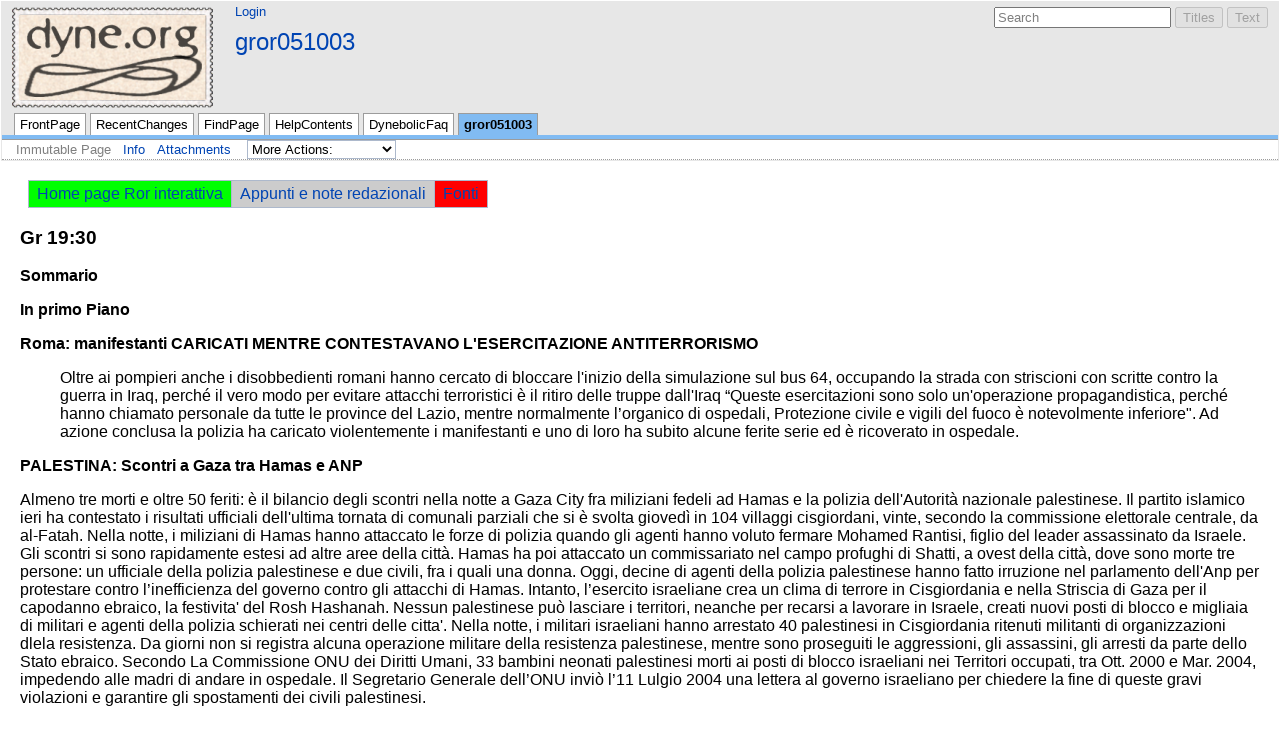

--- FILE ---
content_type: text/html; charset=utf-8
request_url: https://lab.dyne.org/gror051003
body_size: 15034
content:
<!DOCTYPE HTML PUBLIC "-//W3C//DTD HTML 4.01//EN" "http://www.w3.org/TR/html4/strict.dtd">
<html>
<head>
<meta http-equiv="X-UA-Compatible" content="IE=Edge">
<meta name="viewport" content="width=device-width, initial-scale=1">
<meta http-equiv="Content-Type" content="text/html;charset=utf-8">
<meta name="robots" content="index,nofollow">

<title>gror051003 - Dyne.org Wiki</title>
<script type="text/javascript" src="/wiki/moin_static194/common/js/common.js"></script>

<script type="text/javascript">
<!--
var search_hint = "Search";
//-->
</script>


<link rel="stylesheet" type="text/css" charset="utf-8" media="all" href="/wiki/moin_static194/modern/css/common.css">
<link rel="stylesheet" type="text/css" charset="utf-8" media="screen" href="/wiki/moin_static194/modern/css/screen.css">
<link rel="stylesheet" type="text/css" charset="utf-8" media="print" href="/wiki/moin_static194/modern/css/print.css">
<link rel="stylesheet" type="text/css" charset="utf-8" media="projection" href="/wiki/moin_static194/modern/css/projection.css">

<!-- css only for MS IE6/IE7 browsers -->
<!--[if lt IE 8]>
   <link rel="stylesheet" type="text/css" charset="utf-8" media="all" href="/wiki/moin_static194/modern/css/msie.css">
<![endif]-->


<link rel="alternate" title="Dyne.org Wiki: gror051003" href="/gror051003?diffs=1&amp;show_att=1&amp;action=rss_rc&amp;unique=0&amp;page=gror051003&amp;ddiffs=1" type="application/rss+xml">


<link rel="Start" href="/FrontPage">
<link rel="Alternate" title="Wiki Markup" href="/gror051003?action=raw">
<link rel="Alternate" media="print" title="Print View" href="/gror051003?action=print">
<link rel="Search" href="/FindPage">
<link rel="Index" href="/TitleIndex">
<link rel="Glossary" href="/WordIndex">
<link rel="Help" href="/HelpOnFormatting">
</head>

<body  lang="en" dir="ltr">

<div id="header">
<div id="logo"><a href="/FrontPage"><img src="http://zaverio.com/lab-dyne-logo.png" alt="Dyne.Org wiki" title="lab.dyne.org"></a></div>

<form id="searchform" method="get" action="/gror051003">
<div>
<input type="hidden" name="action" value="fullsearch">
<input type="hidden" name="context" value="180">
<label for="searchinput">Search:</label>
<input id="searchinput" type="text" name="value" value="" size="20"
    onfocus="searchFocus(this)" onblur="searchBlur(this)"
    onkeyup="searchChange(this)" onchange="searchChange(this)" alt="Search">
<input id="titlesearch" name="titlesearch" type="submit"
    value="Titles" alt="Search Titles">
<input id="fullsearch" name="fullsearch" type="submit"
    value="Text" alt="Search Full Text">
</div>
</form>
<script type="text/javascript">
<!--// Initialize search form
var f = document.getElementById('searchform');
f.getElementsByTagName('label')[0].style.display = 'none';
var e = document.getElementById('searchinput');
searchChange(e);
searchBlur(e);
//-->
</script>

<ul id="username"><li><a href="/gror051003?action=login" id="login" rel="nofollow">Login</a></li></ul>
<div id="locationline">


<ul id="pagelocation">
<li><a href="/gror051003">gror051003</a></li>
</ul>

</div>


<ul id="navibar">
<li class="wikilink"><a href="/FrontPage">FrontPage</a></li><li class="wikilink"><a href="/RecentChanges">RecentChanges</a></li><li class="wikilink"><a href="/FindPage">FindPage</a></li><li class="wikilink"><a href="/HelpContents">HelpContents</a></li><li class="wikilink"><a href="/DynebolicFaq">DynebolicFaq</a></li><li class="current"><a href="/gror051003">gror051003</a></li>
</ul>

<div id="pageline"><hr style="display:none;"></div>

<ul class="editbar"><li><span class="disabled">Immutable Page</span></li><li class="toggleCommentsButton" style="display:none;"><a href="#" class="nbcomment" onClick="toggleComments();return false;">Comments</a></li><li><a class="nbinfo" href="/gror051003?action=info" rel="nofollow">Info</a></li><li><a class="nbattachments" href="/gror051003?action=AttachFile" rel="nofollow">Attachments</a></li><li>
<form class="actionsmenu" method="GET" action="/gror051003">
<div>
    <label>More Actions:</label>
    <select name="action"
        onchange="if ((this.selectedIndex != 0) &&
                      (this.options[this.selectedIndex].disabled == false)) {
                this.form.submit();
            }
            this.selectedIndex = 0;">
        <option value="raw">Raw Text</option>
<option value="print">Print View</option>
<option value="RenderAsDocbook">Render as Docbook</option>
<option value="refresh">Delete Cache</option>
<option value="show" disabled class="disabled">------------------------</option>
<option value="SpellCheck">Check Spelling</option>
<option value="LikePages">Like Pages</option>
<option value="LocalSiteMap">Local Site Map</option>
<option value="show" disabled class="disabled">------------------------</option>
<option value="RenamePage" disabled class="disabled">Rename Page</option>
<option value="DeletePage" disabled class="disabled">Delete Page</option>
<option value="show" disabled class="disabled">------------------------</option>
<option value="show" disabled class="disabled">Subscribe User</option>
<option value="show" disabled class="disabled">------------------------</option>
<option value="show" disabled class="disabled">Remove Spam</option>
<option value="show" disabled class="disabled">Revert to this revision</option>
<option value="PackagePages">Package Pages</option>
<option value="SyncPages">Sync Pages</option>
<option value="show" disabled class="disabled">------------------------</option>
<option value="Load">Load</option>
<option value="Save">Save</option>
<option value="SlideShow">SlideShow</option>
    </select>
    <input type="submit" value="Do">
    
</div>
<script type="text/javascript">
<!--// Init menu
actionsMenuInit('More Actions:');
//-->
</script>
</form>
</li></ul>

</div>

<div id="page" lang="en" dir="ltr">
<div dir="ltr" id="content" lang="en"><span class="anchor" id="top"></span>
<span class="anchor" id="line-1"></span><p class="line867"><span class="anchor" id="top-1"></span> <span class="anchor" id="line-2"></span><span class="anchor" id="line-3"></span><div><table style="&amp;quot; background-color: #00FF00;  align: right&amp;quot;"><tbody><tr>  <td><p class="line891"><a href="/rorinterattiva">Home page Ror interattiva</a></td>
  <td style="&amp;quot; background-color: #CCCCCC;  align: right&amp;quot;"><p class="line891"><a href="/gror051003#appunti">Appunti e note redazionali</a></td>
  <td style="&amp;quot; background-color: #FF0000;  align: right&amp;quot;"><p class="line891"><a href="/RorFonti">Fonti</a></td>
</tr>
</tbody></table></div><span class="anchor" id="line-4"></span><span class="anchor" id="line-5"></span><p class="line867"><span class="anchor" id="line-6"></span><span class="anchor" id="line-7"></span><p class="line867"><span class="anchor" id="line-8"></span><p class="line867"><span class="anchor" id="line-9"></span><p class="line867"><span class="anchor" id="line-10"></span><p class="line867"><span class="anchor" id="line-11"></span><p class="line867"><span class="anchor" id="line-12"></span><span class="anchor" id="line-13"></span><p class="line867">
<h3 id="Gr_19:30">Gr 19:30</h3>
<span class="anchor" id="line-14"></span><span class="anchor" id="line-15"></span><p class="line867"><strong>Sommario</strong> <span class="anchor" id="line-16"></span><span class="anchor" id="line-17"></span><p class="line867"><strong>In primo Piano</strong> <span class="anchor" id="line-18"></span><span class="anchor" id="line-19"></span><p class="line867"><strong>Roma: manifestanti CARICATI MENTRE CONTESTAVANO L'ESERCITAZIONE ANTITERRORISMO</strong> <span class="anchor" id="line-20"></span><span class="anchor" id="line-21"></span><ul><li style="list-style-type:none">Oltre ai pompieri anche i disobbedienti romani hanno cercato di bloccare l'inizio della simulazione sul bus 64, occupando la strada con striscioni con scritte contro la guerra in Iraq, perché il vero modo per evitare attacchi terroristici è il ritiro delle truppe dall'Iraq “Queste esercitazioni sono solo un'operazione propagandistica, perché hanno chiamato personale da tutte le province del Lazio, mentre normalmente l’organico di ospedali, Protezione civile e vigili del fuoco è notevolmente inferiore&quot;. Ad azione conclusa la polizia ha caricato violentemente i manifestanti e uno di loro ha subito alcune ferite serie ed è ricoverato in ospedale. <span class="anchor" id="line-22"></span><span class="anchor" id="line-23"></span><span class="anchor" id="line-24"></span></li></ul><p class="line867"><strong>PALESTINA: Scontri a Gaza tra Hamas e ANP</strong> <span class="anchor" id="line-25"></span><span class="anchor" id="line-26"></span><p class="line874">Almeno tre morti e oltre 50 feriti: è il bilancio degli scontri nella notte a Gaza City fra miliziani fedeli ad Hamas e la polizia dell'Autorità nazionale palestinese. Il partito islamico ieri ha contestato i risultati ufficiali dell'ultima tornata di comunali parziali che si è svolta giovedì in 104 villaggi cisgiordani, vinte, secondo la commissione elettorale centrale, da al-Fatah. Nella notte, i miliziani di Hamas hanno attaccato le forze di polizia quando gli agenti hanno voluto fermare Mohamed Rantisi, figlio del leader assassinato da Israele. Gli scontri si sono rapidamente estesi ad altre aree della città. Hamas ha poi attaccato un commissariato nel campo profughi di Shatti, a ovest della città, dove sono morte tre persone: un ufficiale della polizia palestinese e due civili, fra i quali una donna. Oggi, decine di agenti della polizia palestinese hanno fatto irruzione nel parlamento dell'Anp per protestare contro l’inefficienza del governo contro gli attacchi di Hamas.  <span class="anchor" id="line-27"></span>Intanto, l’esercito israeliane crea un clima di terrore in Cisgiordania e nella Striscia di Gaza per il capodanno ebraico, la festivita' del Rosh Hashanah. Nessun palestinese può lasciare i territori, neanche per recarsi a lavorare in Israele, creati nuovi posti di blocco e migliaia di militari e agenti della polizia schierati nei centri delle citta'. Nella notte, i militari israeliani hanno arrestato 40 palestinesi in Cisgiordania ritenuti militanti di organizzazioni dlela resistenza. Da giorni non si registra alcuna operazione militare della resistenza palestinese, mentre sono proseguiti le aggressioni, gli assassini, gli arresti da parte dello Stato ebraico.  <span class="anchor" id="line-28"></span>Secondo La Commissione ONU dei Diritti Umani, 33 bambini neonati palestinesi morti ai posti di blocco israeliani nei Territori occupati, tra Ott. 2000 e Mar. 2004, impedendo alle madri di andare in ospedale.  <span class="anchor" id="line-29"></span>Il Segretario Generale dell’ONU inviò l’11 Lulgio 2004 una lettera al governo israeliano per chiedere la fine di queste gravi violazioni e garantire gli spostamenti dei civili palestinesi.  <span class="anchor" id="line-30"></span><span class="anchor" id="line-31"></span><p class="line867"><strong>Editoriale</strong> <span class="anchor" id="line-32"></span><span class="anchor" id="line-33"></span><p class="line874">Dopo “mezzogiorno di fuoco”, a Milano il 25 settembre scorso, anche a Roma abbiamo assistito, con “Matilda 2005” ad una grande farsa. Un’operazione spacciata come reale test della macchina organizzativa dei soccorsi in caso di attacchi terroristici ma che in realtà è stata una grande rappresentazione scenica e mediatica, con il solo obiettivo di creare un clima di terrore e rassegnazione alla guerra ed esasperare la richiesta di “sicurezza”. La drammatica possibilità di un attentato terroristico nel nostro Paese è reale, ma si finge cinicamente che, ad un evento che per sua intrinseca natura è imprevisto ed imprevedibile, si possa rispondere “con la macchina organizzativa dei soccorsi”. Il vero problema è che L’Italia continua ad inviare truppe sugli scenari di guerra sottoponendo così l’intera popolazione al rischio di ritorsioni terroristiche. Quale può essere il valore da attribuire ad una simulazione che mette in campo in maniera fittizia fino al 50% in più delle risorse realmente presenti sul territorio nella quotidianità? Le amministrazioni che devono garantire “la macchina dei soccorsi” - in primis 118 e vigili del fuoco - sono da sempre in cronica carenza di organici, mezzi e formazione.  <span class="anchor" id="line-34"></span>(da: comunicato Coord.to Reg.le RdB/CUB)  <span class="anchor" id="line-35"></span><span class="anchor" id="line-36"></span><p class="line867"><strong>NOTIZIE BREVI</strong> <span class="anchor" id="line-37"></span><span class="anchor" id="line-38"></span><p class="line867"><strong>ESTERI</strong> <span class="anchor" id="line-39"></span><span class="anchor" id="line-40"></span><p class="line867"><strong>TURCHIA NELL'UE: ANKARA ACCETTA DOCUMENTO QUADRO</strong> <span class="anchor" id="line-41"></span><span class="anchor" id="line-42"></span><p class="line874">Il governo turco ha accettato il compromesso sul documento-quadro formulato a Lussemburgo dai ministri degli esteri dell'Ue. Lo ha reso noto ad Ankara una fonte diplomatica europea. A spingere verso lo sblocco della trattativa, serebbe stata la Casa Bianca. Il segretario di Stato americano, Condoleezza Rice, avrebbe telefonato al primo ministro turco, Tayyip Erdogan, assicurandogli che il mandato negoziale dell'Ue con Ankara non avrà ripercussioni sulla Nato, hanno riferito fonti diplomatiche. E' nota infatti la preoccupazione della Turchia che Cipro possa entrare nell'Alleanza prima di una soluzione del contenzioso con la Grecia. <span class="anchor" id="line-43"></span><span class="anchor" id="line-44"></span><span class="anchor" id="line-45"></span><p class="line867"><strong>IRAQ: bollettino di guerra</strong> <span class="anchor" id="line-46"></span><span class="anchor" id="line-47"></span><p class="line874">Due guardie del corpo del ministro del petrolio iracheno Ibrahim Bahr al-Ulum sono state uccise oggi alla periferia nord di Baghdad. Il ministro si stava recando all'inaugurazione di una installazione petrolifera a Baiji, quando alle 8:30 locali (le 7:30, in Italia) il suo convoglio e' stato colpito dall'attacco su un ponte in direzione Baiji. Altre due guardie del corpo sono state ferite.  <span class="anchor" id="line-48"></span>Al Qaeda sostiene di aver rapito due marines americani nell'Iraq occidentale. Lo afferma un comunicato, su internet. Si concedono 24 ore di tempo agli infedeli della coalizione perché liberino tutte le donne sunnite tenute prigioniere. Il rapimento è però stato smentito da un portavoce delle forze americane in Iraq, il colonnello Steve Bovlan.  <span class="anchor" id="line-49"></span>Crescono costantemente i costi umani dell’occupazione. A settembre, in Iraq, le vittime di attacchi e attentati sono state 702. Ad agosto, i morti erano stati 526 e i feriti 647. Tra le vittime di settembre, 550 erano civili. I feriti, curati negli ospedali del Paese, sono stati 850. E' cresciuto anche il numero degli insorti uccisi in operazioni condotte dalle forze di sicurezza, salito a 194, mentre gli arrestati sono stati 907. Ad agosto i primi furono 58 e i secondi 745. <span class="anchor" id="line-50"></span><span class="anchor" id="line-51"></span><span class="anchor" id="line-52"></span><p class="line867"><strong>AFGHANISTAN: DENUNCIATE FRODI ELETTORALI MENTRE PROSEGUONO VIOLENZE</strong> <span class="anchor" id="line-53"></span><span class="anchor" id="line-54"></span><p class="line874">La commissione elettorale afgana sta procedendo alla revisione di parte delle schede dopo che l’Unione europea ha segnalato “preoccupanti” casi di frode durante il voto del 18 settembre scorso per parlamento e consigli provinciali. Il recente appuntamento elettorale è stato inoltre caratterizzato, prima e dopo il giorno delle votazioni, da vari episodi di violenza, tra cui l’uccisione di diversi candidati. si attende la fine del conteggio dei voti, prevista per domani. Nel fine settimana almeno 31 presunti talebani, sono stati uccisi dall’esercito afgano in due operazioni avvenute a Paktika, non lontano dal confine con il Pakistan.  <span class="anchor" id="line-55"></span><span class="anchor" id="line-56"></span><p class="line867"><strong>SOMALIA: torna la calma dopo gli scontri</strong> <span class="anchor" id="line-57"></span><span class="anchor" id="line-58"></span><p class="line874">Almeno sei persone sono morte, e una decina rimaste ferite, negli scontri esplosi ieri sera a Mogadiscio tra due fazioni ostili. Anche se i combattimenti si sono conclusi dopo qualche ora, numerosi abitanti hanno preferito lasciare le proprie abitazioni. Quattro delle vittime sarebbero miliziani (appartenenti a entrambe le parti) le altre due invece sembrerebbero essere civili raggiunti da pallottole vaganti. Sabato, invece, fonti del governo di transizione hanno riferito di scontri tra gruppi armati avvenuti nella regione sud-occidentale di Bakool. Questi combattimenti hanno causato la morte di almeno 12 persone e il ferimento di altre venti.  <span class="anchor" id="line-59"></span>Oggi e tornata la calma a Mogadiscio dopo la tregua raggiunta stamani intorno alle 11:00 dalle due fazioni protagoniste degli scontri esplosi ieri nel centro della città. Sarebbero “molti” i feriti: in prevalenza donne e bambini che ieri, al momento dell’inizio della sparatoria, si trovavano per le vie di Bandere, il quartiere del centro storico di Mogadiscio teatro dell’attacco.  <span class="anchor" id="line-60"></span><span class="anchor" id="line-61"></span><span class="anchor" id="line-62"></span><p class="line867"><strong>SPAGNA: Continuano i tentativi dei migranti di entrare a Melilla</strong> <span class="anchor" id="line-63"></span><span class="anchor" id="line-64"></span><p class="line874">Circa 300 immigrati sono riusciti all'alba di oggi a superare lo sbarramento alla frontiera fra il Marocco e l'enclave spagnola di Melilla, nel corso di un assalto al quale hanno partecipato 7-800 persone. L'irruzione, poco dopo le cinque del mattino, e' avvenuta in una area dove lo sbarramento di confine e' stato recentemente rialzato da tre a sei metri di altezza. Circa 200 degli immigrati sono stati portati in commissariato a Melilla, mentre gli altri sono stati ricoverati in strutture sanitarie - si parla di una ventina di feriti, tra cui sette guardie di sicurezza spagnole - o si sono dispersi per l'enclave.  <span class="anchor" id="line-65"></span><span class="anchor" id="line-66"></span><span class="anchor" id="line-67"></span><p class="line867"><strong>FRANCIA: il governo cerca il dialogo con i portuali in sciopero</strong>  <span class="anchor" id="line-68"></span><span class="anchor" id="line-69"></span><p class="line874">Il ministro francese dell'Economia, Thierry Breton, e il ministro dei Trasporti, Dominique Perben, sono a Marsiglia per dei colloqui coi rappresentanti sindacali della compagnia marittima Sncm - Societa' nazionale corsa-mdetirranea -, sul piano di salvataggio della societa' a capitale pubblico che Parigi intende privatizzare, progetto che ha provocato la forte reazione dei lavoratori corsi, in sciopero dallo scorso 20 settembre, e dei portuali di Marsiglia.  <span class="anchor" id="line-70"></span><span class="anchor" id="line-71"></span><span class="anchor" id="line-72"></span><p class="line867"><strong>GERMANIA: elezioni suppletive a Dresda</strong>  <span class="anchor" id="line-73"></span><span class="anchor" id="line-74"></span><p class="line874">Il mandato diretto della circoscrizione di Dresda I è stato conquistato dal candidato cristiano-democratico Andreas Laemmel. Restano ancora da assegnare altri due seggi sempre a Dresda ma i conteggi sono complessi. Il voto di lista ha dato ragione alla Spd, in testa con il 27,9% dei voti, seguita dalla Cdu con 24,4% e dalla Linkspartei con il 19,3%. Oggi a Berlino, fra voci e smentite di un possibile annuncio di Schroeder di rinunciare alla Cancelleria, si riunirà il vertice Spd che dovrà decidere l'atteggiamento da tenere nelle trattative per la formazione del nuovo governo. L'appuntamento con l'Unione Cdu-Csu è fissato per mercoledì prossimo.  <span class="anchor" id="line-75"></span><span class="anchor" id="line-76"></span><span class="anchor" id="line-77"></span><span class="anchor" id="line-78"></span><p class="line867"><strong>ITALIA</strong> <span class="anchor" id="line-79"></span><span class="anchor" id="line-80"></span><span class="anchor" id="line-81"></span><p class="line867"><strong>ETIOPIA: 70 ANNI FA L'OCCUPAZIONE COLONIALE DELL'ESERCITO FASCISTA</strong>  <span class="anchor" id="line-82"></span>(Onda d’Urto) <span class="anchor" id="line-83"></span><span class="anchor" id="line-84"></span><p class="line874">3 ottobre 1935, 3 ottobre 2005: esattamente 70 anni fa l'Italia fascista intraprendeva una sanguinosa guerra di conquista ai danni del popolo etiope, portando in breve tempo alla costituzione dell'Impero coloniale dell'Africa Orientale. Una guerra d'aggressione impari, combattuta da un esercito moderno contro una popolazione ancora legata ad un assetto sociale e militare estremamente tradizionale. Quasi mezzo milione di soldati italiani per sette mesi combatterono quella triste guerra, accompagnati da migliaia di operai impegnati nelle fabbriche militarizzate. Una propaganda martellante aveva infatti insistito sull'esigenza anche per il nostro paese di accaparrarsi &quot;un posto al sole&quot;. Angelo Del Boca, considerato il maggior storico italiano sul colonialismo, autore di diverse pubblicazioni sul tema, ha denunciato in particolare i crimini e le stragi dell'esercito fascista contro la popolazione. <span class="anchor" id="line-85"></span><span class="anchor" id="line-86"></span><span class="anchor" id="line-87"></span><p class="line867"><strong>PREZZI: +5% BOLLETTE LUCE NELL' ULTIMO TRIMESTRE DEL 2005</strong> <span class="anchor" id="line-88"></span><span class="anchor" id="line-89"></span><span class="anchor" id="line-90"></span><p class="line874">Il governo stima un aumento delle bollette elettriche intorno al 5% nell' ultimo trimestre del 2005 a causa delle tensioni sul mercato petrolifero. La relazione, che prevede un ulteriore rialzo delle tariffe del gas metano per il mese di ottobre, spiega anche che le tariffe per i trasporti in tutto il 2005 saliranno del 12%, per colpa del caro petrolio. In particolare, nel settore aereo l'aumento della 'sovrattassa carburante' dovrebbe condurre in media nel 2005 ad un rialzo dei prezzi dei voli aerei nazionali del 20% circa. Calano invece le bollette telefoniche: -1,8% nel 2005. Il capitolo della politica tariffaria mostra comunque che per il 2005 il governo stima una crescita media dell'aggregato 'controllati' del 2,7%, contro una crescita dell' inflazione prevista al 2,2%. Piu' alto e' invece l' andamento dei beni e dei servizi liberalizzati (+4,0%), su cui pesano in modo determinante i prodotti petroliferi.  <span class="anchor" id="line-91"></span><span class="anchor" id="line-92"></span><p class="line867"><strong>FINANZIARIA: CREMASCHI (FIOM), CHIEDE LO SCIOPERO GENERALE</strong>  <span class="anchor" id="line-93"></span><span class="anchor" id="line-94"></span><p class="line874">Il segretario dei metalmeccanici vuole uno sciopero contro la finanziaria, ma anche contro Confindustia. La finanziaria taglierà dalle buste paga dei lavoratori almeno 30 euro al mese, per l'aumento dei costi dei servizi sociali. E la Confindustria resta intransigente sul contratto dei metalmeccanici, quindi lo sciopero dovrà essere anche contro Montezemolo. <span class="anchor" id="line-95"></span><span class="anchor" id="line-96"></span><span class="anchor" id="line-97"></span><p class="line867"><strong>Siparietto</strong> <span class="anchor" id="line-98"></span><span class="anchor" id="line-99"></span><p class="line867"><hr /><p class="line874"> <span class="anchor" id="line-100"></span>
<h3 id="Gr_13:00">Gr 13:00</h3>
<span class="anchor" id="line-101"></span><span class="anchor" id="line-102"></span><p class="line867"><strong>In primo Piano</strong> <span class="anchor" id="line-103"></span><span class="anchor" id="line-104"></span><p class="line874">ROMA - Con l'esplosione alle 9.30 di un finto kamikaze al Colosseo ha preso il via la prevista esercitazione antiterrorismo. L'attentatore virtuale, un manichino vestito con una tuta color kaki e un passamontagna nero, vestimento ritenuto attendibile dopo approfonditi studi condotti dal Ministero degli Interni, si è lasciato esplodere sulle strisce pedonali, il rispetto del codice stradale è un punto d'orgoglio per ogni terrorista che si rispetti, di fronte all'anfiteatro Flavio, a circa trenta metri dalla fermata Colosseo della linea B della metropolitana. E questa è stata la PRIMA. <span class="anchor" id="line-105"></span>Nella TERZA rappresentazione -intorno a Piazza Navona- vi è stato l'imprevisto: al grido di «pace subito» gruppi di &quot;disobbedienti&quot; hanno bloccato Corso Vittorio Emanuele diretti al punto dove era prevista la terza esercitazione antiterrorismo della giornata. Hanno tutti un cappello con i colori dell'arcobaleno e hanno lanciato dei fumogeni. Tra gli striscioni uno recita «che state a fà» e un altro «Ritiro di tutte le truppe dall'Iraq». Al grido di «Buffoni, buffoni» i manifestanti hanno acceso numerosi fumogeni ed hanno ostruito corso Vittorio Emanuele.  <span class="anchor" id="line-106"></span>Il contorno della sceneggiata era costituito dalle imprecazioni dei cittadini e delle cittadine bloccate in mezzo al traffico impazzito, commenti che siamo costretti ad omettere per rispetto del calendario gregoriano.  <span class="anchor" id="line-107"></span>Decisivo e icastico il commento del sindaco di Roma, Walter Veltroni che così ha detto: La pioggia c'ha messo alla prova una volta di piu', ma l'esercitazione ha dato buoni risultati<em>. Weltroni questa mattina ha seguito a Palazzo Valentini insieme la prefetto di Roma Achille Serra le operazioni della simulazione antiterrorismo. <span class="anchor" id="line-108"></span><span class="anchor" id="line-109"></span><span class="anchor" id="line-110"></span><span class="anchor" id="line-111"></span><p class="line867"><strong>ESTERI</strong> <span class="anchor" id="line-112"></span><span class="anchor" id="line-113"></span><p class="line867"><strong>PALESTINA</strong> <span class="anchor" id="line-114"></span><span class="anchor" id="line-115"></span><p class="line874">Scontri a Gaza: Hamas contesta i risultati elettorali <span class="anchor" id="line-116"></span>Almeno tre morti e oltre 50 feriti: è il bilancio degli scontri nella notte a Gaza City fra miliziani fedeli ad Hamas e la polizia dell'Autorità nazionale palestinese. <span class="anchor" id="line-117"></span>La tensione fra i servizi Anp insieme al partito al-Fatah del presidente Abu Mazen da un lato, Hamas dall'altro, rimane alta anche sul fronte politico: il partito islamico ieri ha contestato i risultati ufficiali dell'ultima tornata di comunali parziali che si è svolta giovedì in 104 villaggi cisgiordani, vinte, secondo la commissione elettorale centrale, da al-Fatah. <span class="anchor" id="line-118"></span>Nella notte ci sono state vere e proprie scene di guerriglia urbana a Gaza City fra la polizia Anp e i miliziani delle brigate Ezzedin al Qassam, il braccio armato di Hamas. Stando a fonti della sicurezza, all'origine degli scontri sembra ci sia stato un alterco fra il figlio dell'ex capo di Hamas, Abdelaziz Rantisi, ucciso da Israele l'anno scorso, e un'altra persona. I miliziani di Hamas hanno attaccato le forze di polizia quando gli agenti hanno voluto fermare Mohamed Rantisi. <span class="anchor" id="line-119"></span>Gli scontri si sono rapidamente estesi ad altre aree della città. Ci sono stati anche incidenti all'ospedale di Gaza City, dove i primi feriti erano stati ricoverati. I miliziani di Hamas hanno poi dato l'assalto a un commissariato nel campo profughi di Shatti, a ovest della città. Gli scontri si sono estesi quindi al quartiere di Radwan, a nord di Gaza City.  Nell'attacco contro la stazione di polizia di Shatti tre persone hanno perso la vita, un ufficiale della polizia palestinese e due civili, fra i quali una donna, presenti nella zona al momento dell'assalto.   Rapidamente gli scontri isolati si sono trasformati in battaglia urbana, con in campo alcune centinaia di miliziani armati di Hamas e di agenti della sicurezza Anp. <span class="anchor" id="line-120"></span><span class="anchor" id="line-121"></span><span class="anchor" id="line-122"></span><p class="line867"><strong>IRAQ</strong> <span class="anchor" id="line-123"></span><span class="anchor" id="line-124"></span><p class="line874">Due guardie del corpo del ministro del petrolio iracheno Ibrahim Bahr al-Ulum sono state uccise oggi alla periferia nord di Baghdad. Il ministro si stava recando all'inaugurazione di una installazione petrolifera a Baiji, quando alle 8:30 locali (le 7:30, in Italia) il suo convoglio e' stato colpito dall'attacco su un ponte in direzione Baiji, secondo il portavoce. Altre due guardie del corpo sono state ferite.  <span class="anchor" id="line-125"></span><span class="anchor" id="line-126"></span><span class="anchor" id="line-127"></span><p class="line867"><strong>AFGHANISTAN</strong> <span class="anchor" id="line-128"></span><span class="anchor" id="line-129"></span><p class="line862">Frodi e irregolarita' </em>significative<em> sono state denunciate dagli osservatori internazionali e dagli scrutatori elettorali in Afghanistan, con lo spoglio delle schede relative alle elezioni legislative e provinciali dello scorso 18 completata all'80 per cento. <span class="anchor" id="line-130"></span><span class="anchor" id="line-131"></span><span class="anchor" id="line-132"></span><p class="line867"><strong>LIBANO</strong> <span class="anchor" id="line-133"></span><span class="anchor" id="line-134"></span><p class="line874">Ha concluso la sua visita in Libano, ed e' ripartito per la Siria, il presidente del Parlamento iraniano Gholam Ali Haddad Adel. L'esponente di Teheran ha reso visita ai luoghi dei crimini israeliani nel Libano del sud, quali il carcere di Khiam e Qana, dove nell'aprile 1996, oltre cento persone vennero massacrate dalle bombe israeliane in un rifugio dell'Onu solo per creare confusione nell'area e riuscire a salvare unita' israeliane infiltrate alle spalle della resistenza libanese. <span class="anchor" id="line-135"></span>In un discorso pronunciato nell'area, Haddad Adel ha detto alla folla di sostenitori di Hezbollah &quot;non siete soli, la nazione iraniana e' con voi&quot;. Il rappresentante iraniano, giunto a Beirut su invito del presidente del Parlamento liba <span class="anchor" id="line-136"></span>nese Nabih Berri, ha sollecitato le forze libanesi all'unita' contro le ambizioni statunitensi e israeliane, aggiungendo che intende discutere con i vertici siriani le opzioni nei confronti delle pressioni internazionali sull'Iran e la Siria.  <span class="anchor" id="line-137"></span><span class="anchor" id="line-138"></span><span class="anchor" id="line-139"></span><p class="line867"><strong>SOMALIA</strong> <span class="anchor" id="line-140"></span><span class="anchor" id="line-141"></span><p class="line874">Almeno sei persone sono morte, e una decina rimaste ferite, negli scontri esplosi ieri sera a Mogadiscio tra due fazioni ostili. Secondo le informazioni raccolte, i combattimenti, risuonati in tutta la capitale somala, hanno visto contrapposti gli uomini di Abduqadir Beebe, uno dei signori della guerra locali, a quelli di una corte islamica del nord della città. Anche se i combattimenti si sono conclusi dopo qualche ora, numerosi abitanti hanno preferito lasciare le proprie abitazioni. Quattro delle vittime sarebbero miliziani (appartenenti a entrambe le parti) le altre due invece sembrerebbero essere civili raggiunti da pallottole vaganti. Sabato, invece, fonti del governo di transizione hanno riferito di scontri tra gruppi armati avvenuti nella regione sud-occidentale di Bakool. Questi combattimenti hanno causato la morte di almeno 12 persone e il ferimento di altre venti. <span class="anchor" id="line-142"></span><span class="anchor" id="line-143"></span><span class="anchor" id="line-144"></span><p class="line867"><strong>COREA DEL NORD</strong> <span class="anchor" id="line-145"></span><span class="anchor" id="line-146"></span><p class="line874">Le trattative per la sospensione del nucleare in Corea del Nord finora non erano andate a buon fine, il braccio di ferro tra Pyongyang e Washington sul nucleare continuava, ma la Cina ha suggerito alla Corea del Nord di insistere si sul nucleare ma su quello a fini energetici proponendogli una tecnologia capace di realizzare nel proprio paese energia sufficiente per usi interni ed anche per diventare un esportatore di sistemi nucleari a reattori leggeri per energia elettrica di cui il mercato, in particolare quello asiatico, manifesta una domanda crescente.      <span class="anchor" id="line-147"></span>I rappresentanti delle due Coree e di Cina, Usa, Giappone e Russia hanno firmato un documento congiunto in cui vengono enunciati una serie di principi che, se confermati in fase esecutiva, aprirebbero la strada alla rinuncia di Pyongyang alle armi atomiche. La Corea del Nord si impegna innanzitutto a fare a meno del deterrente atomico e a mettere fine a “tutti i programmi nucleari in corso”. <span class="anchor" id="line-148"></span><span class="anchor" id="line-149"></span><span class="anchor" id="line-150"></span><p class="line867"><strong>MALTEMPO IN MESSICO E CENTRO-AMERICA</strong> <span class="anchor" id="line-151"></span><span class="anchor" id="line-152"></span><p class="line874">Intense piogge e inondazioni stanno colpendo ore il Messico, raggiunto nelle regioni occidentali e settentrionali dalle tempeste tropicali ‘Stan’ e ‘Otis’, quest’ultimo un uragano di categoria 1 declassato nella notte. Al momento non sono disponibili bilanci certi su danni e vittime, ma resta in vigore lo stato d’emergenza in diverse località di Baja California, Quintana Roo e Yucatán. Almeno un migliaio di persone sono state costrette ad evacuare dal villaggio di San Carlos, mentre nel golfo del Messico ‘Stan’, con venti fino a 85 chilometri orari, potrebbe rafforzarsi nelle prossime ore portando nuove precipitazioni e alluvioni nella penisola di Yucatán e nel confinante Belize. Il maltempo sta intanto mettendo a dura prova anche alcuni Paesi centroamericani, sopratutto Honduras, Guatemala e Salvador, con smottamenti e straripamenti di corsi d’acqua che hanno causato quattro vittime e distrutto decine di abitazioni. In alcune località guatemalteche rimaste isolate a causa delle piogge si è interrotta l’erogazione di energia elettrica e cominciano a scarseggiare beni di prima necessità. <span class="anchor" id="line-153"></span><span class="anchor" id="line-154"></span><span class="anchor" id="line-155"></span><p class="line867"><strong>SPAGNA</strong> <span class="anchor" id="line-156"></span><span class="anchor" id="line-157"></span><p class="line874">Circa 300 immigrati sono riusciti all'alba di oggi a superare lo sbarramento alla frontiera fra il Marocco e l'enclave spagnola di Melilla, nel corso di un assalto al quale hanno partecipato 7-800 persone. L'irruzione, poco dopo le cinque del mattino, e' avvenuta in una area dove lo sbarramento di confine e' stato recentemente rialzato da tre a sei metri di altezza. Circa 200 degli immigrati sono stati portati in commissariato a Melilla, mentre gli altri sono stati ricoverati in strutture sanitarie- si parla di una ventina di feriti- o si sono dispersi per l'enclave. <span class="anchor" id="line-158"></span><span class="anchor" id="line-159"></span><span class="anchor" id="line-160"></span><p class="line867"><strong>FRANCIA</strong> <span class="anchor" id="line-161"></span><span class="anchor" id="line-162"></span><p class="line874">Il ministro francese dell'Economia, Thierry Breton, e il ministro dei Trasporti, Dominique Perben, sono a Marsiglia per dei colloqui coi rappresentanti sindacali della compagnia marittima Sncm - Societa' nazionale corsa-mdetirranea -, sul piano di salvataggio della societa' a capitale pubblico che Parigi intende privatizzare, progetto che ha messo sul piede di guerra i lavoratori corsi, in sciopero dallo scorso 20 settembre. <span class="anchor" id="line-163"></span><span class="anchor" id="line-164"></span><span class="anchor" id="line-165"></span><p class="line867"><strong>ITALIA</strong> <span class="anchor" id="line-166"></span><span class="anchor" id="line-167"></span><span class="anchor" id="line-168"></span><p class="line867"><strong>MANIFESTAZIONE DELL'UNIONE</strong> <span class="anchor" id="line-169"></span><span class="anchor" id="line-170"></span><p class="line862">Domenica l'Unione scenderà in piazza contro la Riforma elettorale e la Finanziaria. L'appuntamento, inizialmente previsto per sabato, è stato spostato al giorno dopo per la coincidenza con lo sciopero dei giornalisti radiotelevisivi. L'annuncio, dato ieri dal leader dell'Unione Romano Prodi, è stato confermato oggi dal segretario dei Ds Piero Fassino. </em>Domenica mattina l'Unione di centrosinistra - ha detto Fassino durante 'Radio anche noi', in onda sul circuito di Area - manifestera' su due temi: contro lo stravolgimento della legge elettorale e contro una finanziaria che non rimette in moto l'Italia ma costera' molto alle famiglie. Chiameremo i cittadini piazza perche' questi due strappi non lacerino ancora di piu' il paese<em>. <span class="anchor" id="line-171"></span><span class="anchor" id="line-172"></span><span class="anchor" id="line-173"></span><p class="line867"><strong>SCIOPERO GENERALE???</strong>  <span class="anchor" id="line-174"></span><span class="anchor" id="line-175"></span><p class="line874">IN CORSO ALLA CGIL INCONTRO TRA EPIFANI, PEZZOTTA E ANGELETTI - E' in corso presso la sede della Cgil un incontro tra i leader delle tre confederazioni sindacali Cgil, Cisl e Uil, Guglielmo Epifani, Savino Pezzotta e Luigi Angeletti. Al centro della riunione possibili iniziative unitarie contro la finanziaria 2006. Si parla di sciopero generale, come risposta alla manovra, per ora la proclamazione di una protesta di tal genere proposta dalla Cgil non viene escluso da Pezzotta della Cisl. <span class="anchor" id="line-176"></span><span class="anchor" id="line-177"></span><span class="anchor" id="line-178"></span><p class="line867"><strong>Siparietto</strong> <span class="anchor" id="line-179"></span><hr /><p class="line874"> <span class="anchor" id="line-180"></span>
<h3 id="Gr_9:30">Gr 9:30</h3>
<span class="anchor" id="line-181"></span><span class="anchor" id="line-182"></span><span class="anchor" id="line-183"></span><p class="line867"><strong>ESTERI</strong> <span class="anchor" id="line-184"></span><span class="anchor" id="line-185"></span><p class="line867"><strong>PALESTINA</strong> <span class="anchor" id="line-186"></span><span class="anchor" id="line-187"></span><p class="line874">Le armate israeliane blindano e creano un clima di terrore in Cisgiordania e nella Striscia di Gaza per il capodanno ebraico, la festivita' del Rosh Hashanah. Nessun palestinese questa mattina potra' lasciare i territori, neanche per recarsi a lavorare in Israele. Intensificate le misure di sicurezza in tutto il Paese. Con nuovi posti di blocco e migliaia di militari e agenti della polizia schierati nei centri delle citta', di fronte ai locali pubblici considerati come possiibli obiettivi di attentati suicidi. Nella notte, i militari israeliani hanno arrestato 40 palestinesi in Cisgiordania ritenuti militanti di organizzazioni dlela resistenza. <span class="anchor" id="line-188"></span>Nello stesso tempo le autorita' israeliane hanno annunciato l'intenzione di fermare per il momento i raid militari contro la striscia di Gaza e la Cisgiordania occupata. Da giorni non si registra alcuna operazione militare della resistenza palestinese, mentre sono proseguiti le aggressioni, gli assassini, le provocazioni da parte dello Stato ebraico. La decisione israeliana e' stata salutata come positiva dal capo negoziatore palestinese Saeb Erekat.  <span class="anchor" id="line-189"></span><span class="anchor" id="line-190"></span><span class="anchor" id="line-191"></span><p class="line867"><strong>TURCHIA-UE</strong> <span class="anchor" id="line-192"></span><span class="anchor" id="line-193"></span><p class="line874">I ministri degli Esteri dell'Unione europea tornano a riunirsi a Lussemburgo alle 9.30 di questa mattina per riprendere le discusssioni sulle procedure di adesione della Turchia, dopo che ieri i 25 non erano riusciti a raggiungere alcun accordo, per la continua opposizione dell'Austria all'ingresso di Ankara nell'Unione. Il capo della diplomazia britannica, Jack Straw - il cui Paese ha la presidenza di turno dell'Unione- ha detto di non esser affatto certo che i ministri degli Esteri dei Venticinque riusciranno a superare lo stallo e a dare avvio ai colloqui di adesione della Turchia all'Ue. &quot;Spero che saremo in grado di fare progressi, ma non ne sono affatto certo&quot;, <span class="anchor" id="line-194"></span><span class="anchor" id="line-195"></span><span class="anchor" id="line-196"></span><p class="line867"><strong>GERMANIA</strong> <span class="anchor" id="line-197"></span><span class="anchor" id="line-198"></span><p class="line874">Il mandato diretto della circoscrizione di Dresda I è stato conquistato dal candidato cristiano-democratico Andreas Laemmel. Restano ancora da assegnare altri due seggi sempre a Dresda ma i conteggi sono complessi. Con questo seggio la Cdu-Csu passa così da 225 a 226 seggi, 4 in più della Spd, che resta a 222. Gli altri seggi sono così suddivisi: 61 alla Fdp, 54 alla Linkspartei e 51 ai Verdi.    Ma il risultato di Dresda, così come quello di due settimane fa a livello federale, non è stato così netto. Se la &quot;Erststimme&quot;, infatti, ha premiato la Cdu, la &quot;Zweitstimme&quot;, il voto di lista ha dato ragione alla Spd, in testa con il 27,9% dei voti, seguita dalla Cdu con 24,4% e dalla Linkspartei con il 19,3%. Pertanto i socialdemocratici si sono affrettati a dichiarare, per bocca del loro capogruppo Franz Muentefering, che il voto di Dresda non ha alcuna conseguenza sui colloqui in  corso con l'Unione Cdu-Csu per la formazione del governo: &quot;Non significherà nulla di diverso, credo, sulle trattative per la coalizione&quot;, ha dichiarato Muentefering, &quot;Siamo chiaramente il partito più forte, e questo lo dimostra ancora una volta Dresda. La Cdu è ben dietro di noi nel voto proporzionale.&quot; <span class="anchor" id="line-199"></span>Oggi a Berlino, fra voci e smentite di un possibile annuncio di Schroeder di rinunciare alla Cancelleria, si riunirà il vertice Spd che dovrà decidere l'atteggiamento da tenere nelle trattative per la formazione del nuovo governo. L'appuntamento con l'Unione Cdu-Csu è fissato per mercoledì prossimo.  <span class="anchor" id="line-200"></span><span class="anchor" id="line-201"></span><span class="anchor" id="line-202"></span><p class="line867"><strong>IRAQ</strong> <span class="anchor" id="line-203"></span><span class="anchor" id="line-204"></span><p class="line862">Al Qaeda sostiene di aver rapito due marines americani nell'Iraq occidentale. Lo afferma un comunicato, apparso su un sito web già usato in precedenza dal gruppo terroristico. Nel testo si concedono 24 ore di tempo agli </em>infedeli<em> della coalizione perché liberino tutte le donne sunnite tenute prigioniere. Il rapimento è però stato smentito da un portavoce delle forze americane in Iraq, il colonnello Steve Bovlan. </em>Non ho sentito niente a proposito di nostri ragazzi che siano stati presi - ha detto - sospetto che si tratti di voci infondate, come è accaduto in passato<em>. <span class="anchor" id="line-205"></span><span class="anchor" id="line-206"></span><span class="anchor" id="line-207"></span><p class="line867"><strong>FRANCIA</strong> <span class="anchor" id="line-208"></span><span class="anchor" id="line-209"></span><p class="line874">Nuova retata della polizia francese che ha arrestato un gruppo di presunti estremisti islamici, ritenuti in rapporto al gruppo di radicali fermati la scorsa settimana con l'accusa di voler compiere attentati a Parigi. &quot;E' il prosieguo della stessa indagine, e' la stessa rete&quot;, ha spiegato il ministro dell'interno, Nicolas Sarkozy, all'emittente radiofonica 'Rtl', pochi minuti dopo l'annuncio dell'operazione. Gli arresti sono avvenuti nella zona di Montargis, vicino alla regione parigina.  <span class="anchor" id="line-210"></span><span class="anchor" id="line-211"></span><p class="line867"><strong>ITALIA</strong> <span class="anchor" id="line-212"></span><span class="anchor" id="line-213"></span><span class="anchor" id="line-214"></span><p class="line867"><hr class="hr6" /><p class="line874"> <span class="anchor" id="line-215"></span><span class="anchor" id="line-216"></span><p class="line867"><span class="anchor" id="appunti"></span> <span class="anchor" id="line-217"></span><span class="anchor" id="line-218"></span><span class="anchor" id="line-219"></span><p class="line867"><strong>Appunti e note redazionali</strong> <span class="anchor" id="line-220"></span><span class="anchor" id="line-221"></span><p class="line867"><strong>Servizi audio della giornata</strong> <span class="anchor" id="line-222"></span><span class="anchor" id="line-223"></span><span class="anchor" id="line-224"></span><p class="line867"><hr /><p class="line874"> <span class="anchor" id="line-225"></span><span class="anchor" id="line-226"></span><div><table style="&amp;quot; background-color: #CCCCCC;  align: right&amp;quot;"><tbody><tr>  <td><p class="line891"><a href="/gror051003#top">Torna a inizio pagina</a></td>
</tr>
</tbody></table></div><span class="anchor" id="line-227"></span><span class="anchor" id="bottom"></span></div><p id="pageinfo" class="info" lang="en" dir="ltr">gror051003  (last edited 2008-06-26 09:54:48 by <span title="">anonymous</span>)</p>

<div id="pagebottom"></div>
</div>


<div id="footer">
<ul class="editbar"><li><span class="disabled">Immutable Page</span></li><li class="toggleCommentsButton" style="display:none;"><a href="#" class="nbcomment" onClick="toggleComments();return false;">Comments</a></li><li><a class="nbinfo" href="/gror051003?action=info" rel="nofollow">Info</a></li><li><a class="nbattachments" href="/gror051003?action=AttachFile" rel="nofollow">Attachments</a></li><li>
<form class="actionsmenu" method="GET" action="/gror051003">
<div>
    <label>More Actions:</label>
    <select name="action"
        onchange="if ((this.selectedIndex != 0) &&
                      (this.options[this.selectedIndex].disabled == false)) {
                this.form.submit();
            }
            this.selectedIndex = 0;">
        <option value="raw">Raw Text</option>
<option value="print">Print View</option>
<option value="RenderAsDocbook">Render as Docbook</option>
<option value="refresh">Delete Cache</option>
<option value="show" disabled class="disabled">------------------------</option>
<option value="SpellCheck">Check Spelling</option>
<option value="LikePages">Like Pages</option>
<option value="LocalSiteMap">Local Site Map</option>
<option value="show" disabled class="disabled">------------------------</option>
<option value="RenamePage" disabled class="disabled">Rename Page</option>
<option value="DeletePage" disabled class="disabled">Delete Page</option>
<option value="show" disabled class="disabled">------------------------</option>
<option value="show" disabled class="disabled">Subscribe User</option>
<option value="show" disabled class="disabled">------------------------</option>
<option value="show" disabled class="disabled">Remove Spam</option>
<option value="show" disabled class="disabled">Revert to this revision</option>
<option value="PackagePages">Package Pages</option>
<option value="SyncPages">Sync Pages</option>
<option value="show" disabled class="disabled">------------------------</option>
<option value="Load">Load</option>
<option value="Save">Save</option>
<option value="SlideShow">SlideShow</option>
    </select>
    <input type="submit" value="Do">
    
</div>
<script type="text/javascript">
<!--// Init menu
actionsMenuInit('More Actions:');
//-->
</script>
</form>
</li></ul>

<ul id="credits">
<li><a href="http://moinmo.in/" title="This site uses the MoinMoin Wiki software.">MoinMoin Powered</a></li><li><a href="http://moinmo.in/Python" title="MoinMoin is written in Python.">Python Powered</a></li><li><a href="http://moinmo.in/GPL" title="MoinMoin is GPL licensed.">GPL licensed</a></li><li><a href="http://validator.w3.org/check?uri=referer" title="Click here to validate this page.">Valid HTML 4.01</a></li>
</ul>


</div>
</body>
</html>

